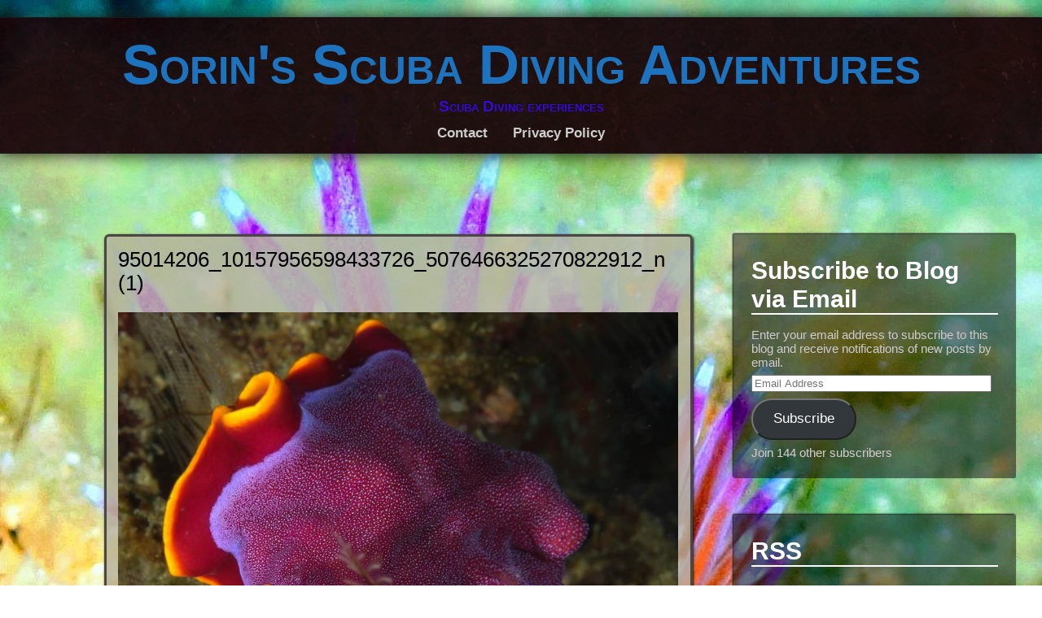

--- FILE ---
content_type: text/html; charset=UTF-8
request_url: http://diving.sorinmustaca.com/95014206_10157956598433726_5076466325270822912_n-1/
body_size: 6628
content:
<!DOCTYPE html>
<!--[if IE 7]>
<html class="ie ie7" lang="en-US">
<![endif]-->
<!--[if IE 8]>
<html class="ie ie8" lang="en-US">
<![endif]-->
<!--[if !(IE 7) | !(IE 8)  ]><!-->
<html lang="en-US">
<!--<![endif]-->
<head>
	<meta charset="UTF-8">
	<meta name="viewport" content="width=device-width, initial-scale=1">
	<title>95014206_10157956598433726_5076466325270822912_n (1) | Sorin&#039;s Scuba Diving Adventures</title>
    <link rel="profile" href="http://gmpg.org/xfn/11" />
    <link rel="stylesheet" type="text/css" media="all" href="http://diving.sorinmustaca.com/wp-content/themes/adventure/style.css" />
    <link rel="pingback" href="http://diving.sorinmustaca.com/xmlrpc.php" />
	<!--[if lt IE 9]>
	<script src="http://diving.sorinmustaca.com/wp-content/themes/adventure/js/html5.js"></script>
	<![endif]-->

    <!-- Begin WordPress Header -->
    <meta name='robots' content='max-image-preview:large' />
<link rel='dns-prefetch' href='//secure.gravatar.com' />
<link rel='dns-prefetch' href='//stats.wp.com' />
<link rel='dns-prefetch' href='//v0.wordpress.com' />
<link rel='dns-prefetch' href='//widgets.wp.com' />
<link rel='dns-prefetch' href='//s0.wp.com' />
<link rel='dns-prefetch' href='//0.gravatar.com' />
<link rel='dns-prefetch' href='//1.gravatar.com' />
<link rel='dns-prefetch' href='//2.gravatar.com' />
<link rel="alternate" type="application/rss+xml" title="Sorin&#039;s Scuba Diving Adventures &raquo; Feed" href="http://diving.sorinmustaca.com/feed/" />
<link rel="alternate" type="application/rss+xml" title="Sorin&#039;s Scuba Diving Adventures &raquo; Comments Feed" href="http://diving.sorinmustaca.com/comments/feed/" />
<link rel="alternate" title="oEmbed (JSON)" type="application/json+oembed" href="http://diving.sorinmustaca.com/wp-json/oembed/1.0/embed?url=http%3A%2F%2Fdiving.sorinmustaca.com%2F95014206_10157956598433726_5076466325270822912_n-1%2F" />
<link rel="alternate" title="oEmbed (XML)" type="text/xml+oembed" href="http://diving.sorinmustaca.com/wp-json/oembed/1.0/embed?url=http%3A%2F%2Fdiving.sorinmustaca.com%2F95014206_10157956598433726_5076466325270822912_n-1%2F&#038;format=xml" />
<style id='wp-img-auto-sizes-contain-inline-css' type='text/css'>
img:is([sizes=auto i],[sizes^="auto," i]){contain-intrinsic-size:3000px 1500px}
/*# sourceURL=wp-img-auto-sizes-contain-inline-css */
</style>
<style id='wp-block-library-inline-css' type='text/css'>
:root{--wp-block-synced-color:#7a00df;--wp-block-synced-color--rgb:122,0,223;--wp-bound-block-color:var(--wp-block-synced-color);--wp-editor-canvas-background:#ddd;--wp-admin-theme-color:#007cba;--wp-admin-theme-color--rgb:0,124,186;--wp-admin-theme-color-darker-10:#006ba1;--wp-admin-theme-color-darker-10--rgb:0,107,160.5;--wp-admin-theme-color-darker-20:#005a87;--wp-admin-theme-color-darker-20--rgb:0,90,135;--wp-admin-border-width-focus:2px}@media (min-resolution:192dpi){:root{--wp-admin-border-width-focus:1.5px}}.wp-element-button{cursor:pointer}:root .has-very-light-gray-background-color{background-color:#eee}:root .has-very-dark-gray-background-color{background-color:#313131}:root .has-very-light-gray-color{color:#eee}:root .has-very-dark-gray-color{color:#313131}:root .has-vivid-green-cyan-to-vivid-cyan-blue-gradient-background{background:linear-gradient(135deg,#00d084,#0693e3)}:root .has-purple-crush-gradient-background{background:linear-gradient(135deg,#34e2e4,#4721fb 50%,#ab1dfe)}:root .has-hazy-dawn-gradient-background{background:linear-gradient(135deg,#faaca8,#dad0ec)}:root .has-subdued-olive-gradient-background{background:linear-gradient(135deg,#fafae1,#67a671)}:root .has-atomic-cream-gradient-background{background:linear-gradient(135deg,#fdd79a,#004a59)}:root .has-nightshade-gradient-background{background:linear-gradient(135deg,#330968,#31cdcf)}:root .has-midnight-gradient-background{background:linear-gradient(135deg,#020381,#2874fc)}:root{--wp--preset--font-size--normal:16px;--wp--preset--font-size--huge:42px}.has-regular-font-size{font-size:1em}.has-larger-font-size{font-size:2.625em}.has-normal-font-size{font-size:var(--wp--preset--font-size--normal)}.has-huge-font-size{font-size:var(--wp--preset--font-size--huge)}.has-text-align-center{text-align:center}.has-text-align-left{text-align:left}.has-text-align-right{text-align:right}.has-fit-text{white-space:nowrap!important}#end-resizable-editor-section{display:none}.aligncenter{clear:both}.items-justified-left{justify-content:flex-start}.items-justified-center{justify-content:center}.items-justified-right{justify-content:flex-end}.items-justified-space-between{justify-content:space-between}.screen-reader-text{border:0;clip-path:inset(50%);height:1px;margin:-1px;overflow:hidden;padding:0;position:absolute;width:1px;word-wrap:normal!important}.screen-reader-text:focus{background-color:#ddd;clip-path:none;color:#444;display:block;font-size:1em;height:auto;left:5px;line-height:normal;padding:15px 23px 14px;text-decoration:none;top:5px;width:auto;z-index:100000}html :where(.has-border-color){border-style:solid}html :where([style*=border-top-color]){border-top-style:solid}html :where([style*=border-right-color]){border-right-style:solid}html :where([style*=border-bottom-color]){border-bottom-style:solid}html :where([style*=border-left-color]){border-left-style:solid}html :where([style*=border-width]){border-style:solid}html :where([style*=border-top-width]){border-top-style:solid}html :where([style*=border-right-width]){border-right-style:solid}html :where([style*=border-bottom-width]){border-bottom-style:solid}html :where([style*=border-left-width]){border-left-style:solid}html :where(img[class*=wp-image-]){height:auto;max-width:100%}:where(figure){margin:0 0 1em}html :where(.is-position-sticky){--wp-admin--admin-bar--position-offset:var(--wp-admin--admin-bar--height,0px)}@media screen and (max-width:600px){html :where(.is-position-sticky){--wp-admin--admin-bar--position-offset:0px}}

/*# sourceURL=wp-block-library-inline-css */
</style><style id='global-styles-inline-css' type='text/css'>
:root{--wp--preset--aspect-ratio--square: 1;--wp--preset--aspect-ratio--4-3: 4/3;--wp--preset--aspect-ratio--3-4: 3/4;--wp--preset--aspect-ratio--3-2: 3/2;--wp--preset--aspect-ratio--2-3: 2/3;--wp--preset--aspect-ratio--16-9: 16/9;--wp--preset--aspect-ratio--9-16: 9/16;--wp--preset--color--black: #000000;--wp--preset--color--cyan-bluish-gray: #abb8c3;--wp--preset--color--white: #ffffff;--wp--preset--color--pale-pink: #f78da7;--wp--preset--color--vivid-red: #cf2e2e;--wp--preset--color--luminous-vivid-orange: #ff6900;--wp--preset--color--luminous-vivid-amber: #fcb900;--wp--preset--color--light-green-cyan: #7bdcb5;--wp--preset--color--vivid-green-cyan: #00d084;--wp--preset--color--pale-cyan-blue: #8ed1fc;--wp--preset--color--vivid-cyan-blue: #0693e3;--wp--preset--color--vivid-purple: #9b51e0;--wp--preset--gradient--vivid-cyan-blue-to-vivid-purple: linear-gradient(135deg,rgb(6,147,227) 0%,rgb(155,81,224) 100%);--wp--preset--gradient--light-green-cyan-to-vivid-green-cyan: linear-gradient(135deg,rgb(122,220,180) 0%,rgb(0,208,130) 100%);--wp--preset--gradient--luminous-vivid-amber-to-luminous-vivid-orange: linear-gradient(135deg,rgb(252,185,0) 0%,rgb(255,105,0) 100%);--wp--preset--gradient--luminous-vivid-orange-to-vivid-red: linear-gradient(135deg,rgb(255,105,0) 0%,rgb(207,46,46) 100%);--wp--preset--gradient--very-light-gray-to-cyan-bluish-gray: linear-gradient(135deg,rgb(238,238,238) 0%,rgb(169,184,195) 100%);--wp--preset--gradient--cool-to-warm-spectrum: linear-gradient(135deg,rgb(74,234,220) 0%,rgb(151,120,209) 20%,rgb(207,42,186) 40%,rgb(238,44,130) 60%,rgb(251,105,98) 80%,rgb(254,248,76) 100%);--wp--preset--gradient--blush-light-purple: linear-gradient(135deg,rgb(255,206,236) 0%,rgb(152,150,240) 100%);--wp--preset--gradient--blush-bordeaux: linear-gradient(135deg,rgb(254,205,165) 0%,rgb(254,45,45) 50%,rgb(107,0,62) 100%);--wp--preset--gradient--luminous-dusk: linear-gradient(135deg,rgb(255,203,112) 0%,rgb(199,81,192) 50%,rgb(65,88,208) 100%);--wp--preset--gradient--pale-ocean: linear-gradient(135deg,rgb(255,245,203) 0%,rgb(182,227,212) 50%,rgb(51,167,181) 100%);--wp--preset--gradient--electric-grass: linear-gradient(135deg,rgb(202,248,128) 0%,rgb(113,206,126) 100%);--wp--preset--gradient--midnight: linear-gradient(135deg,rgb(2,3,129) 0%,rgb(40,116,252) 100%);--wp--preset--font-size--small: 13px;--wp--preset--font-size--medium: 20px;--wp--preset--font-size--large: 36px;--wp--preset--font-size--x-large: 42px;--wp--preset--spacing--20: 0.44rem;--wp--preset--spacing--30: 0.67rem;--wp--preset--spacing--40: 1rem;--wp--preset--spacing--50: 1.5rem;--wp--preset--spacing--60: 2.25rem;--wp--preset--spacing--70: 3.38rem;--wp--preset--spacing--80: 5.06rem;--wp--preset--shadow--natural: 6px 6px 9px rgba(0, 0, 0, 0.2);--wp--preset--shadow--deep: 12px 12px 50px rgba(0, 0, 0, 0.4);--wp--preset--shadow--sharp: 6px 6px 0px rgba(0, 0, 0, 0.2);--wp--preset--shadow--outlined: 6px 6px 0px -3px rgb(255, 255, 255), 6px 6px rgb(0, 0, 0);--wp--preset--shadow--crisp: 6px 6px 0px rgb(0, 0, 0);}:where(.is-layout-flex){gap: 0.5em;}:where(.is-layout-grid){gap: 0.5em;}body .is-layout-flex{display: flex;}.is-layout-flex{flex-wrap: wrap;align-items: center;}.is-layout-flex > :is(*, div){margin: 0;}body .is-layout-grid{display: grid;}.is-layout-grid > :is(*, div){margin: 0;}:where(.wp-block-columns.is-layout-flex){gap: 2em;}:where(.wp-block-columns.is-layout-grid){gap: 2em;}:where(.wp-block-post-template.is-layout-flex){gap: 1.25em;}:where(.wp-block-post-template.is-layout-grid){gap: 1.25em;}.has-black-color{color: var(--wp--preset--color--black) !important;}.has-cyan-bluish-gray-color{color: var(--wp--preset--color--cyan-bluish-gray) !important;}.has-white-color{color: var(--wp--preset--color--white) !important;}.has-pale-pink-color{color: var(--wp--preset--color--pale-pink) !important;}.has-vivid-red-color{color: var(--wp--preset--color--vivid-red) !important;}.has-luminous-vivid-orange-color{color: var(--wp--preset--color--luminous-vivid-orange) !important;}.has-luminous-vivid-amber-color{color: var(--wp--preset--color--luminous-vivid-amber) !important;}.has-light-green-cyan-color{color: var(--wp--preset--color--light-green-cyan) !important;}.has-vivid-green-cyan-color{color: var(--wp--preset--color--vivid-green-cyan) !important;}.has-pale-cyan-blue-color{color: var(--wp--preset--color--pale-cyan-blue) !important;}.has-vivid-cyan-blue-color{color: var(--wp--preset--color--vivid-cyan-blue) !important;}.has-vivid-purple-color{color: var(--wp--preset--color--vivid-purple) !important;}.has-black-background-color{background-color: var(--wp--preset--color--black) !important;}.has-cyan-bluish-gray-background-color{background-color: var(--wp--preset--color--cyan-bluish-gray) !important;}.has-white-background-color{background-color: var(--wp--preset--color--white) !important;}.has-pale-pink-background-color{background-color: var(--wp--preset--color--pale-pink) !important;}.has-vivid-red-background-color{background-color: var(--wp--preset--color--vivid-red) !important;}.has-luminous-vivid-orange-background-color{background-color: var(--wp--preset--color--luminous-vivid-orange) !important;}.has-luminous-vivid-amber-background-color{background-color: var(--wp--preset--color--luminous-vivid-amber) !important;}.has-light-green-cyan-background-color{background-color: var(--wp--preset--color--light-green-cyan) !important;}.has-vivid-green-cyan-background-color{background-color: var(--wp--preset--color--vivid-green-cyan) !important;}.has-pale-cyan-blue-background-color{background-color: var(--wp--preset--color--pale-cyan-blue) !important;}.has-vivid-cyan-blue-background-color{background-color: var(--wp--preset--color--vivid-cyan-blue) !important;}.has-vivid-purple-background-color{background-color: var(--wp--preset--color--vivid-purple) !important;}.has-black-border-color{border-color: var(--wp--preset--color--black) !important;}.has-cyan-bluish-gray-border-color{border-color: var(--wp--preset--color--cyan-bluish-gray) !important;}.has-white-border-color{border-color: var(--wp--preset--color--white) !important;}.has-pale-pink-border-color{border-color: var(--wp--preset--color--pale-pink) !important;}.has-vivid-red-border-color{border-color: var(--wp--preset--color--vivid-red) !important;}.has-luminous-vivid-orange-border-color{border-color: var(--wp--preset--color--luminous-vivid-orange) !important;}.has-luminous-vivid-amber-border-color{border-color: var(--wp--preset--color--luminous-vivid-amber) !important;}.has-light-green-cyan-border-color{border-color: var(--wp--preset--color--light-green-cyan) !important;}.has-vivid-green-cyan-border-color{border-color: var(--wp--preset--color--vivid-green-cyan) !important;}.has-pale-cyan-blue-border-color{border-color: var(--wp--preset--color--pale-cyan-blue) !important;}.has-vivid-cyan-blue-border-color{border-color: var(--wp--preset--color--vivid-cyan-blue) !important;}.has-vivid-purple-border-color{border-color: var(--wp--preset--color--vivid-purple) !important;}.has-vivid-cyan-blue-to-vivid-purple-gradient-background{background: var(--wp--preset--gradient--vivid-cyan-blue-to-vivid-purple) !important;}.has-light-green-cyan-to-vivid-green-cyan-gradient-background{background: var(--wp--preset--gradient--light-green-cyan-to-vivid-green-cyan) !important;}.has-luminous-vivid-amber-to-luminous-vivid-orange-gradient-background{background: var(--wp--preset--gradient--luminous-vivid-amber-to-luminous-vivid-orange) !important;}.has-luminous-vivid-orange-to-vivid-red-gradient-background{background: var(--wp--preset--gradient--luminous-vivid-orange-to-vivid-red) !important;}.has-very-light-gray-to-cyan-bluish-gray-gradient-background{background: var(--wp--preset--gradient--very-light-gray-to-cyan-bluish-gray) !important;}.has-cool-to-warm-spectrum-gradient-background{background: var(--wp--preset--gradient--cool-to-warm-spectrum) !important;}.has-blush-light-purple-gradient-background{background: var(--wp--preset--gradient--blush-light-purple) !important;}.has-blush-bordeaux-gradient-background{background: var(--wp--preset--gradient--blush-bordeaux) !important;}.has-luminous-dusk-gradient-background{background: var(--wp--preset--gradient--luminous-dusk) !important;}.has-pale-ocean-gradient-background{background: var(--wp--preset--gradient--pale-ocean) !important;}.has-electric-grass-gradient-background{background: var(--wp--preset--gradient--electric-grass) !important;}.has-midnight-gradient-background{background: var(--wp--preset--gradient--midnight) !important;}.has-small-font-size{font-size: var(--wp--preset--font-size--small) !important;}.has-medium-font-size{font-size: var(--wp--preset--font-size--medium) !important;}.has-large-font-size{font-size: var(--wp--preset--font-size--large) !important;}.has-x-large-font-size{font-size: var(--wp--preset--font-size--x-large) !important;}
/*# sourceURL=global-styles-inline-css */
</style>

<style id='classic-theme-styles-inline-css' type='text/css'>
/*! This file is auto-generated */
.wp-block-button__link{color:#fff;background-color:#32373c;border-radius:9999px;box-shadow:none;text-decoration:none;padding:calc(.667em + 2px) calc(1.333em + 2px);font-size:1.125em}.wp-block-file__button{background:#32373c;color:#fff;text-decoration:none}
/*# sourceURL=/wp-includes/css/classic-themes.min.css */
</style>
<link rel='stylesheet' id='wpo_min-header-0-css' href='http://diving.sorinmustaca.com/wp-content/cache/wpo-minify/1767924336/assets/wpo-minify-header-939a27d7.min.css' type='text/css' media='all' />
<script type="text/javascript" src="http://diving.sorinmustaca.com/wp-content/cache/wpo-minify/1767924336/assets/wpo-minify-header-7bd50e4e.min.js" id="wpo_min-header-0-js"></script>
<link rel="https://api.w.org/" href="http://diving.sorinmustaca.com/wp-json/" /><link rel="alternate" title="JSON" type="application/json" href="http://diving.sorinmustaca.com/wp-json/wp/v2/media/618" /><link rel="EditURI" type="application/rsd+xml" title="RSD" href="http://diving.sorinmustaca.com/xmlrpc.php?rsd" />
<meta name="generator" content="WordPress 6.9" />
<link rel="canonical" href="http://diving.sorinmustaca.com/95014206_10157956598433726_5076466325270822912_n-1/" />
<link rel='shortlink' href='https://wp.me/a4HDjG-9Y' />
	<style>img#wpstats{display:none}</style>
		<meta name="description" content="Scuba Diving experiences" />
<style type="text/css" id="custom-background-css">
body.custom-background { background-image: url("http://diving.sorinmustaca.com/wp-content/uploads/2023/09/P82604604.jpg"); background-position: left top; background-size: cover; background-repeat: no-repeat; background-attachment: fixed; }
</style>
	
<!-- Jetpack Open Graph Tags -->
<meta property="og:type" content="article" />
<meta property="og:title" content="95014206_10157956598433726_5076466325270822912_n (1)" />
<meta property="og:url" content="http://diving.sorinmustaca.com/95014206_10157956598433726_5076466325270822912_n-1/" />
<meta property="og:description" content="Visit the post for more." />
<meta property="article:published_time" content="2021-12-07T09:07:43+00:00" />
<meta property="article:modified_time" content="2021-12-07T09:07:43+00:00" />
<meta property="og:site_name" content="Sorin&#039;s Scuba Diving Adventures" />
<meta property="og:image" content="http://diving.sorinmustaca.com/wp-content/uploads/2021/12/95014206_10157956598433726_5076466325270822912_n-1.jpg" />
<meta property="og:image:alt" content="" />
<meta property="og:locale" content="en_US" />
<meta name="twitter:text:title" content="95014206_10157956598433726_5076466325270822912_n (1)" />
<meta name="twitter:image" content="http://diving.sorinmustaca.com/wp-content/uploads/2021/12/95014206_10157956598433726_5076466325270822912_n-1.jpg?w=640" />
<meta name="twitter:card" content="summary_large_image" />
<meta name="twitter:description" content="Visit the post for more." />

<!-- End Jetpack Open Graph Tags -->
<!-- Custom CSS Styles -->
<style type="text/css" media="screen">
	body, body.custom-background {background-size:Default;}
	.header h1 a {color:#1e73be;}
	.header h1 i {color:#3908d8;}
	.header h1 i {-moz-transform:rotate(0.00deg); transform:rotate(0.00deg);}
</style>
<!-- End Custom CSS -->

<link rel="icon" href="http://diving.sorinmustaca.com/wp-content/uploads/2015/10/cropped-2015-10-09_Bunkeranlagen-20-32x32.jpg" sizes="32x32" />
<link rel="icon" href="http://diving.sorinmustaca.com/wp-content/uploads/2015/10/cropped-2015-10-09_Bunkeranlagen-20-192x192.jpg" sizes="192x192" />
<link rel="apple-touch-icon" href="http://diving.sorinmustaca.com/wp-content/uploads/2015/10/cropped-2015-10-09_Bunkeranlagen-20-180x180.jpg" />
<meta name="msapplication-TileImage" content="http://diving.sorinmustaca.com/wp-content/uploads/2015/10/cropped-2015-10-09_Bunkeranlagen-20-270x270.jpg" />
    <!-- End WordPress Header -->
</head>

<body class="attachment wp-singular attachment-template-default single single-attachment postid-618 attachmentid-618 attachment-jpeg custom-background wp-theme-adventure right_sidebar">

<ul class="header">
	<h1 id="fittext"><a href="http://diving.sorinmustaca.com/">Sorin&#039;s Scuba Diving Adventures</a><i>Scuba Diving experiences</i></h1>    
		<li class="page_item page-item-620"><a href="http://diving.sorinmustaca.com/contact/">Contact</a></li>
<li class="page_item page-item-350"><a href="http://diving.sorinmustaca.com/privacy-policy/">Privacy Policy</a></li>
		                            </ul>

<main>
    
    <div class="spacing"></div>
    
    <div class="content_fix">

<div id="post-618" class="contents post-618 attachment type-attachment status-inherit hentry">

	
		<h4>95014206_10157956598433726_5076466325270822912_n (1)</h4>

	            
	        <p class="attachment">
            <img src="http://diving.sorinmustaca.com/wp-content/uploads/2021/12/95014206_10157956598433726_5076466325270822912_n-1.jpg" alt="" title="95014206_10157956598433726_5076466325270822912_n (1)" />
        </p>
        
</div>

<div class="contents">
	<h3>
		<span class="left"><a href='http://diving.sorinmustaca.com/86268523_145048056961743_6578947942424510464_n/'>&#8249;  Previous Image</a></span>
		<span class="right"><a href='http://diving.sorinmustaca.com/97057161_10217283969319676_6468704318143856640_n/'>Next Image &#8250;</a></span>
	</h3>
</div>

    </div>

    <aside><h2>Subscribe to Blog via Email</h2>
			<div class="wp-block-jetpack-subscriptions__container">
			<form action="#" method="post" accept-charset="utf-8" id="subscribe-blog-blog_subscription-2"
				data-blog="69504584"
				data-post_access_level="everybody" >
									<div id="subscribe-text"><p>Enter your email address to subscribe to this blog and receive notifications of new posts by email.</p>
</div>
										<p id="subscribe-email">
						<label id="jetpack-subscribe-label"
							class="screen-reader-text"
							for="subscribe-field-blog_subscription-2">
							Email Address						</label>
						<input type="email" name="email" autocomplete="email" required="required"
																					value=""
							id="subscribe-field-blog_subscription-2"
							placeholder="Email Address"
						/>
					</p>

					<p id="subscribe-submit"
											>
						<input type="hidden" name="action" value="subscribe"/>
						<input type="hidden" name="source" value="http://diving.sorinmustaca.com/95014206_10157956598433726_5076466325270822912_n-1/"/>
						<input type="hidden" name="sub-type" value="widget"/>
						<input type="hidden" name="redirect_fragment" value="subscribe-blog-blog_subscription-2"/>
						<input type="hidden" id="_wpnonce" name="_wpnonce" value="38724d6901" /><input type="hidden" name="_wp_http_referer" value="/95014206_10157956598433726_5076466325270822912_n-1/" />						<button type="submit"
															class="wp-block-button__link"
																					name="jetpack_subscriptions_widget"
						>
							Subscribe						</button>
					</p>
							</form>
							<div class="wp-block-jetpack-subscriptions__subscount">
					Join 144 other subscribers				</div>
						</div>
			
</aside><aside><h2>RSS</h2><ul><li><a target="_self" href="http://diving.sorinmustaca.com/feed/" title="Subscribe to posts">RSS - Posts</a></li></ul>
</aside>
		<aside>
		<h2>Recent Posts</h2>
		<ul>
											<li>
					<a href="http://diving.sorinmustaca.com/2025/01/22/ice-diver-certification/">Ice diver certification</a>
									</li>
											<li>
					<a href="http://diving.sorinmustaca.com/2024/01/29/dry-diving-in-hyperbaric-chamber-uberlingen/">Dry Diving in Hyperbaric Chamber Überlingen</a>
									</li>
											<li>
					<a href="http://diving.sorinmustaca.com/2023/10/14/aale-im-krebsgarten/">Aale im Krebsgarten</a>
									</li>
											<li>
					<a href="http://diving.sorinmustaca.com/2023/10/14/new-photography-equipment/">New photography equipment</a>
									</li>
											<li>
					<a href="http://diving.sorinmustaca.com/2023/09/20/diving-in-crete-greece-august-2023-first-photos-with-nudibranchs/">Diving in Crete, Greece &#8211; August 2023 &#8211; First photos with nudibranchs</a>
									</li>
					</ul>

		</aside><aside><h2>Archives</h2>
			<ul>
					<li><a href='http://diving.sorinmustaca.com/2025/01/'>January 2025</a></li>
	<li><a href='http://diving.sorinmustaca.com/2024/01/'>January 2024</a></li>
	<li><a href='http://diving.sorinmustaca.com/2023/10/'>October 2023</a></li>
	<li><a href='http://diving.sorinmustaca.com/2023/09/'>September 2023</a></li>
	<li><a href='http://diving.sorinmustaca.com/2022/10/'>October 2022</a></li>
	<li><a href='http://diving.sorinmustaca.com/2022/06/'>June 2022</a></li>
	<li><a href='http://diving.sorinmustaca.com/2021/12/'>December 2021</a></li>
	<li><a href='http://diving.sorinmustaca.com/2021/09/'>September 2021</a></li>
	<li><a href='http://diving.sorinmustaca.com/2021/04/'>April 2021</a></li>
	<li><a href='http://diving.sorinmustaca.com/2020/11/'>November 2020</a></li>
	<li><a href='http://diving.sorinmustaca.com/2020/09/'>September 2020</a></li>
	<li><a href='http://diving.sorinmustaca.com/2018/08/'>August 2018</a></li>
	<li><a href='http://diving.sorinmustaca.com/2017/03/'>March 2017</a></li>
	<li><a href='http://diving.sorinmustaca.com/2017/02/'>February 2017</a></li>
	<li><a href='http://diving.sorinmustaca.com/2017/01/'>January 2017</a></li>
	<li><a href='http://diving.sorinmustaca.com/2016/10/'>October 2016</a></li>
	<li><a href='http://diving.sorinmustaca.com/2016/08/'>August 2016</a></li>
	<li><a href='http://diving.sorinmustaca.com/2016/07/'>July 2016</a></li>
	<li><a href='http://diving.sorinmustaca.com/2016/05/'>May 2016</a></li>
	<li><a href='http://diving.sorinmustaca.com/2016/04/'>April 2016</a></li>
	<li><a href='http://diving.sorinmustaca.com/2016/02/'>February 2016</a></li>
	<li><a href='http://diving.sorinmustaca.com/2015/10/'>October 2015</a></li>
	<li><a href='http://diving.sorinmustaca.com/2015/09/'>September 2015</a></li>
	<li><a href='http://diving.sorinmustaca.com/2015/08/'>August 2015</a></li>
	<li><a href='http://diving.sorinmustaca.com/2015/07/'>July 2015</a></li>
	<li><a href='http://diving.sorinmustaca.com/2015/06/'>June 2015</a></li>
	<li><a href='http://diving.sorinmustaca.com/2015/05/'>May 2015</a></li>
	<li><a href='http://diving.sorinmustaca.com/2015/03/'>March 2015</a></li>
	<li><a href='http://diving.sorinmustaca.com/2014/08/'>August 2014</a></li>
	<li><a href='http://diving.sorinmustaca.com/2014/06/'>June 2014</a></li>
			</ul>

			</aside><aside><h2>Meta</h2>
		<ul>
						<li><a href="http://diving.sorinmustaca.com/wp-login.php">Log in</a></li>
			<li><a href="http://diving.sorinmustaca.com/feed/">Entries feed</a></li>
			<li><a href="http://diving.sorinmustaca.com/comments/feed/">Comments feed</a></li>

			<li><a href="https://wordpress.org/">WordPress.org</a></li>
		</ul>

		</aside>
    <div class="finishing">

                                
    </div>
    
</main>    

<footer>
        
    <p>Good Old Fashioned Hand Written Code by <a href="http://schwarttzy.com/about-2/">Eric J. Schwarz</a>
        
    <!-- 57 queries in 1.391 seconds --></p></footer>

<!-- Start of WordPress Footer  -->
<script type="speculationrules">
{"prefetch":[{"source":"document","where":{"and":[{"href_matches":"/*"},{"not":{"href_matches":["/wp-*.php","/wp-admin/*","/wp-content/uploads/*","/wp-content/*","/wp-content/plugins/*","/wp-content/themes/adventure/*","/*\\?(.+)"]}},{"not":{"selector_matches":"a[rel~=\"nofollow\"]"}},{"not":{"selector_matches":".no-prefetch, .no-prefetch a"}}]},"eagerness":"conservative"}]}
</script>
<script type="text/javascript" src="http://diving.sorinmustaca.com/wp-content/cache/wpo-minify/1767924336/assets/wpo-minify-footer-3d821ead.min.js" id="wpo_min-footer-0-js"></script>
<script type="text/javascript" id="jetpack-stats-js-before">
/* <![CDATA[ */
_stq = window._stq || [];
_stq.push([ "view", {"v":"ext","blog":"69504584","post":"618","tz":"1","srv":"diving.sorinmustaca.com","j":"1:15.4"} ]);
_stq.push([ "clickTrackerInit", "69504584", "618" ]);
//# sourceURL=jetpack-stats-js-before
/* ]]> */
</script>
<script type="text/javascript" src="https://stats.wp.com/e-202604.js" id="jetpack-stats-js" defer="defer" data-wp-strategy="defer"></script>
<!-- End of WordPress Footer -->
    
</body>
</html>
<!-- Cached by WP-Optimize (gzip) - https://teamupdraft.com/wp-optimize/ - Last modified: January 20, 2026 2:07 pm (Europe/Berlin UTC:2) -->
